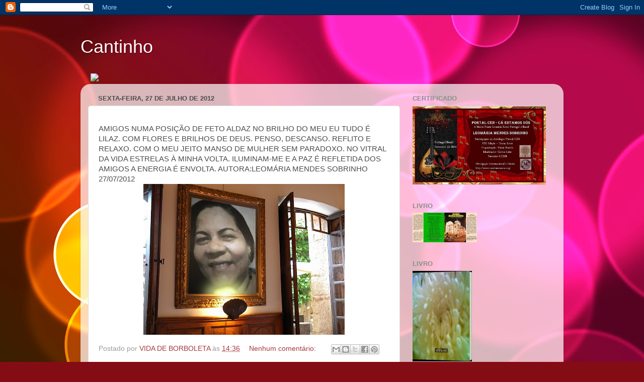

--- FILE ---
content_type: text/html; charset=UTF-8
request_url: https://delasnievedaspetdivulgapoetasdelmundo.blogspot.com/2012/07/
body_size: 12086
content:
<!DOCTYPE html>
<html class='v2' dir='ltr' lang='pt-BR'>
<head>
<link href='https://www.blogger.com/static/v1/widgets/335934321-css_bundle_v2.css' rel='stylesheet' type='text/css'/>
<meta content='width=1100' name='viewport'/>
<meta content='text/html; charset=UTF-8' http-equiv='Content-Type'/>
<meta content='blogger' name='generator'/>
<link href='https://delasnievedaspetdivulgapoetasdelmundo.blogspot.com/favicon.ico' rel='icon' type='image/x-icon'/>
<link href='http://delasnievedaspetdivulgapoetasdelmundo.blogspot.com/2012/07/' rel='canonical'/>
<link rel="alternate" type="application/atom+xml" title="Cantinho - Atom" href="https://delasnievedaspetdivulgapoetasdelmundo.blogspot.com/feeds/posts/default" />
<link rel="alternate" type="application/rss+xml" title="Cantinho - RSS" href="https://delasnievedaspetdivulgapoetasdelmundo.blogspot.com/feeds/posts/default?alt=rss" />
<link rel="service.post" type="application/atom+xml" title="Cantinho - Atom" href="https://www.blogger.com/feeds/4565212280240314834/posts/default" />
<!--Can't find substitution for tag [blog.ieCssRetrofitLinks]-->
<meta content='http://delasnievedaspetdivulgapoetasdelmundo.blogspot.com/2012/07/' property='og:url'/>
<meta content='Cantinho' property='og:title'/>
<meta content='' property='og:description'/>
<title>Cantinho: julho 2012</title>
<style id='page-skin-1' type='text/css'><!--
/*-----------------------------------------------
Blogger Template Style
Name:     Picture Window
Designer: Blogger
URL:      www.blogger.com
----------------------------------------------- */
/* Content
----------------------------------------------- */
body {
font: normal normal 15px Arial, Tahoma, Helvetica, FreeSans, sans-serif;
color: #4c4c4c;
background: #840c15 url(//themes.googleusercontent.com/image?id=1sbDCVdylfaB7TKeFHt378q5EKX7N0LZqrNn6Rj52PMX_6iCNiKeZmsuGc-TyI4VlelfT) repeat fixed top center /* Credit: loops7 (http://www.istockphoto.com/googleimages.php?id=10418566&platform=blogger) */;
}
html body .region-inner {
min-width: 0;
max-width: 100%;
width: auto;
}
.content-outer {
font-size: 90%;
}
a:link {
text-decoration:none;
color: #a6373f;
}
a:visited {
text-decoration:none;
color: #ce6c73;
}
a:hover {
text-decoration:underline;
color: #ff3b5a;
}
.content-outer {
background: transparent none repeat scroll top left;
-moz-border-radius: 0;
-webkit-border-radius: 0;
-goog-ms-border-radius: 0;
border-radius: 0;
-moz-box-shadow: 0 0 0 rgba(0, 0, 0, .15);
-webkit-box-shadow: 0 0 0 rgba(0, 0, 0, .15);
-goog-ms-box-shadow: 0 0 0 rgba(0, 0, 0, .15);
box-shadow: 0 0 0 rgba(0, 0, 0, .15);
margin: 20px auto;
}
.content-inner {
padding: 0;
}
/* Header
----------------------------------------------- */
.header-outer {
background: transparent none repeat-x scroll top left;
_background-image: none;
color: #ffffff;
-moz-border-radius: 0;
-webkit-border-radius: 0;
-goog-ms-border-radius: 0;
border-radius: 0;
}
.Header img, .Header #header-inner {
-moz-border-radius: 0;
-webkit-border-radius: 0;
-goog-ms-border-radius: 0;
border-radius: 0;
}
.header-inner .Header .titlewrapper,
.header-inner .Header .descriptionwrapper {
padding-left: 0;
padding-right: 0;
}
.Header h1 {
font: normal normal 36px Arial, Tahoma, Helvetica, FreeSans, sans-serif;
text-shadow: 1px 1px 3px rgba(0, 0, 0, 0.3);
}
.Header h1 a {
color: #ffffff;
}
.Header .description {
font-size: 130%;
}
/* Tabs
----------------------------------------------- */
.tabs-inner {
margin: .5em 20px 0;
padding: 0;
}
.tabs-inner .section {
margin: 0;
}
.tabs-inner .widget ul {
padding: 0;
background: transparent none repeat scroll bottom;
-moz-border-radius: 0;
-webkit-border-radius: 0;
-goog-ms-border-radius: 0;
border-radius: 0;
}
.tabs-inner .widget li {
border: none;
}
.tabs-inner .widget li a {
display: inline-block;
padding: .5em 1em;
margin-right: .25em;
color: #ffffff;
font: normal normal 15px Arial, Tahoma, Helvetica, FreeSans, sans-serif;
-moz-border-radius: 10px 10px 0 0;
-webkit-border-top-left-radius: 10px;
-webkit-border-top-right-radius: 10px;
-goog-ms-border-radius: 10px 10px 0 0;
border-radius: 10px 10px 0 0;
background: transparent url(https://resources.blogblog.com/blogblog/data/1kt/transparent/black50.png) repeat scroll top left;
border-right: 1px solid transparent;
}
.tabs-inner .widget li:first-child a {
padding-left: 1.25em;
-moz-border-radius-topleft: 10px;
-moz-border-radius-bottomleft: 0;
-webkit-border-top-left-radius: 10px;
-webkit-border-bottom-left-radius: 0;
-goog-ms-border-top-left-radius: 10px;
-goog-ms-border-bottom-left-radius: 0;
border-top-left-radius: 10px;
border-bottom-left-radius: 0;
}
.tabs-inner .widget li.selected a,
.tabs-inner .widget li a:hover {
position: relative;
z-index: 1;
background: transparent url(https://resources.blogblog.com/blogblog/data/1kt/transparent/white80.png) repeat scroll bottom;
color: #a6373f;
-moz-box-shadow: 0 0 3px rgba(0, 0, 0, .15);
-webkit-box-shadow: 0 0 3px rgba(0, 0, 0, .15);
-goog-ms-box-shadow: 0 0 3px rgba(0, 0, 0, .15);
box-shadow: 0 0 3px rgba(0, 0, 0, .15);
}
/* Headings
----------------------------------------------- */
h2 {
font: bold normal 13px Arial, Tahoma, Helvetica, FreeSans, sans-serif;
text-transform: uppercase;
color: #8d8d8d;
margin: .5em 0;
}
/* Main
----------------------------------------------- */
.main-outer {
background: transparent url(https://resources.blogblog.com/blogblog/data/1kt/transparent/white80.png) repeat scroll top left;
-moz-border-radius: 20px 20px 0 0;
-webkit-border-top-left-radius: 20px;
-webkit-border-top-right-radius: 20px;
-webkit-border-bottom-left-radius: 0;
-webkit-border-bottom-right-radius: 0;
-goog-ms-border-radius: 20px 20px 0 0;
border-radius: 20px 20px 0 0;
-moz-box-shadow: 0 1px 3px rgba(0, 0, 0, .15);
-webkit-box-shadow: 0 1px 3px rgba(0, 0, 0, .15);
-goog-ms-box-shadow: 0 1px 3px rgba(0, 0, 0, .15);
box-shadow: 0 1px 3px rgba(0, 0, 0, .15);
}
.main-inner {
padding: 15px 20px 20px;
}
.main-inner .column-center-inner {
padding: 0 0;
}
.main-inner .column-left-inner {
padding-left: 0;
}
.main-inner .column-right-inner {
padding-right: 0;
}
/* Posts
----------------------------------------------- */
h3.post-title {
margin: 0;
font: normal normal 18px Arial, Tahoma, Helvetica, FreeSans, sans-serif;
}
.comments h4 {
margin: 1em 0 0;
font: normal normal 18px Arial, Tahoma, Helvetica, FreeSans, sans-serif;
}
.date-header span {
color: #4c4c4c;
}
.post-outer {
background-color: #ffffff;
border: solid 1px #dfdfdf;
-moz-border-radius: 5px;
-webkit-border-radius: 5px;
border-radius: 5px;
-goog-ms-border-radius: 5px;
padding: 15px 20px;
margin: 0 -20px 20px;
}
.post-body {
line-height: 1.4;
font-size: 110%;
position: relative;
}
.post-header {
margin: 0 0 1.5em;
color: #9d9d9d;
line-height: 1.6;
}
.post-footer {
margin: .5em 0 0;
color: #9d9d9d;
line-height: 1.6;
}
#blog-pager {
font-size: 140%
}
#comments .comment-author {
padding-top: 1.5em;
border-top: dashed 1px #ccc;
border-top: dashed 1px rgba(128, 128, 128, .5);
background-position: 0 1.5em;
}
#comments .comment-author:first-child {
padding-top: 0;
border-top: none;
}
.avatar-image-container {
margin: .2em 0 0;
}
/* Comments
----------------------------------------------- */
.comments .comments-content .icon.blog-author {
background-repeat: no-repeat;
background-image: url([data-uri]);
}
.comments .comments-content .loadmore a {
border-top: 1px solid #ff3b5a;
border-bottom: 1px solid #ff3b5a;
}
.comments .continue {
border-top: 2px solid #ff3b5a;
}
/* Widgets
----------------------------------------------- */
.widget ul, .widget #ArchiveList ul.flat {
padding: 0;
list-style: none;
}
.widget ul li, .widget #ArchiveList ul.flat li {
border-top: dashed 1px #ccc;
border-top: dashed 1px rgba(128, 128, 128, .5);
}
.widget ul li:first-child, .widget #ArchiveList ul.flat li:first-child {
border-top: none;
}
.widget .post-body ul {
list-style: disc;
}
.widget .post-body ul li {
border: none;
}
/* Footer
----------------------------------------------- */
.footer-outer {
color:#cecece;
background: transparent url(https://resources.blogblog.com/blogblog/data/1kt/transparent/black50.png) repeat scroll top left;
-moz-border-radius: 0 0 20px 20px;
-webkit-border-top-left-radius: 0;
-webkit-border-top-right-radius: 0;
-webkit-border-bottom-left-radius: 20px;
-webkit-border-bottom-right-radius: 20px;
-goog-ms-border-radius: 0 0 20px 20px;
border-radius: 0 0 20px 20px;
-moz-box-shadow: 0 1px 3px rgba(0, 0, 0, .15);
-webkit-box-shadow: 0 1px 3px rgba(0, 0, 0, .15);
-goog-ms-box-shadow: 0 1px 3px rgba(0, 0, 0, .15);
box-shadow: 0 1px 3px rgba(0, 0, 0, .15);
}
.footer-inner {
padding: 10px 20px 20px;
}
.footer-outer a {
color: #ee9dab;
}
.footer-outer a:visited {
color: #ee7c7d;
}
.footer-outer a:hover {
color: #ff3b5a;
}
.footer-outer .widget h2 {
color: #adadad;
}
/* Mobile
----------------------------------------------- */
html body.mobile {
height: auto;
}
html body.mobile {
min-height: 480px;
background-size: 100% auto;
}
.mobile .body-fauxcolumn-outer {
background: transparent none repeat scroll top left;
}
html .mobile .mobile-date-outer, html .mobile .blog-pager {
border-bottom: none;
background: transparent url(https://resources.blogblog.com/blogblog/data/1kt/transparent/white80.png) repeat scroll top left;
margin-bottom: 10px;
}
.mobile .date-outer {
background: transparent url(https://resources.blogblog.com/blogblog/data/1kt/transparent/white80.png) repeat scroll top left;
}
.mobile .header-outer, .mobile .main-outer,
.mobile .post-outer, .mobile .footer-outer {
-moz-border-radius: 0;
-webkit-border-radius: 0;
-goog-ms-border-radius: 0;
border-radius: 0;
}
.mobile .content-outer,
.mobile .main-outer,
.mobile .post-outer {
background: inherit;
border: none;
}
.mobile .content-outer {
font-size: 100%;
}
.mobile-link-button {
background-color: #a6373f;
}
.mobile-link-button a:link, .mobile-link-button a:visited {
color: #ffffff;
}
.mobile-index-contents {
color: #4c4c4c;
}
.mobile .tabs-inner .PageList .widget-content {
background: transparent url(https://resources.blogblog.com/blogblog/data/1kt/transparent/white80.png) repeat scroll bottom;
color: #a6373f;
}
.mobile .tabs-inner .PageList .widget-content .pagelist-arrow {
border-left: 1px solid transparent;
}

--></style>
<style id='template-skin-1' type='text/css'><!--
body {
min-width: 960px;
}
.content-outer, .content-fauxcolumn-outer, .region-inner {
min-width: 960px;
max-width: 960px;
_width: 960px;
}
.main-inner .columns {
padding-left: 0px;
padding-right: 310px;
}
.main-inner .fauxcolumn-center-outer {
left: 0px;
right: 310px;
/* IE6 does not respect left and right together */
_width: expression(this.parentNode.offsetWidth -
parseInt("0px") -
parseInt("310px") + 'px');
}
.main-inner .fauxcolumn-left-outer {
width: 0px;
}
.main-inner .fauxcolumn-right-outer {
width: 310px;
}
.main-inner .column-left-outer {
width: 0px;
right: 100%;
margin-left: -0px;
}
.main-inner .column-right-outer {
width: 310px;
margin-right: -310px;
}
#layout {
min-width: 0;
}
#layout .content-outer {
min-width: 0;
width: 800px;
}
#layout .region-inner {
min-width: 0;
width: auto;
}
body#layout div.add_widget {
padding: 8px;
}
body#layout div.add_widget a {
margin-left: 32px;
}
--></style>
<style>
    body {background-image:url(\/\/themes.googleusercontent.com\/image?id=1sbDCVdylfaB7TKeFHt378q5EKX7N0LZqrNn6Rj52PMX_6iCNiKeZmsuGc-TyI4VlelfT);}
    
@media (max-width: 200px) { body {background-image:url(\/\/themes.googleusercontent.com\/image?id=1sbDCVdylfaB7TKeFHt378q5EKX7N0LZqrNn6Rj52PMX_6iCNiKeZmsuGc-TyI4VlelfT&options=w200);}}
@media (max-width: 400px) and (min-width: 201px) { body {background-image:url(\/\/themes.googleusercontent.com\/image?id=1sbDCVdylfaB7TKeFHt378q5EKX7N0LZqrNn6Rj52PMX_6iCNiKeZmsuGc-TyI4VlelfT&options=w400);}}
@media (max-width: 800px) and (min-width: 401px) { body {background-image:url(\/\/themes.googleusercontent.com\/image?id=1sbDCVdylfaB7TKeFHt378q5EKX7N0LZqrNn6Rj52PMX_6iCNiKeZmsuGc-TyI4VlelfT&options=w800);}}
@media (max-width: 1200px) and (min-width: 801px) { body {background-image:url(\/\/themes.googleusercontent.com\/image?id=1sbDCVdylfaB7TKeFHt378q5EKX7N0LZqrNn6Rj52PMX_6iCNiKeZmsuGc-TyI4VlelfT&options=w1200);}}
/* Last tag covers anything over one higher than the previous max-size cap. */
@media (min-width: 1201px) { body {background-image:url(\/\/themes.googleusercontent.com\/image?id=1sbDCVdylfaB7TKeFHt378q5EKX7N0LZqrNn6Rj52PMX_6iCNiKeZmsuGc-TyI4VlelfT&options=w1600);}}
  </style>
<link href='https://www.blogger.com/dyn-css/authorization.css?targetBlogID=4565212280240314834&amp;zx=613f0f6a-dc98-4eda-a85f-1cf120030729' media='none' onload='if(media!=&#39;all&#39;)media=&#39;all&#39;' rel='stylesheet'/><noscript><link href='https://www.blogger.com/dyn-css/authorization.css?targetBlogID=4565212280240314834&amp;zx=613f0f6a-dc98-4eda-a85f-1cf120030729' rel='stylesheet'/></noscript>
<meta name='google-adsense-platform-account' content='ca-host-pub-1556223355139109'/>
<meta name='google-adsense-platform-domain' content='blogspot.com'/>

</head>
<body class='loading variant-open'>
<div class='navbar section' id='navbar' name='Navbar'><div class='widget Navbar' data-version='1' id='Navbar1'><script type="text/javascript">
    function setAttributeOnload(object, attribute, val) {
      if(window.addEventListener) {
        window.addEventListener('load',
          function(){ object[attribute] = val; }, false);
      } else {
        window.attachEvent('onload', function(){ object[attribute] = val; });
      }
    }
  </script>
<div id="navbar-iframe-container"></div>
<script type="text/javascript" src="https://apis.google.com/js/platform.js"></script>
<script type="text/javascript">
      gapi.load("gapi.iframes:gapi.iframes.style.bubble", function() {
        if (gapi.iframes && gapi.iframes.getContext) {
          gapi.iframes.getContext().openChild({
              url: 'https://www.blogger.com/navbar/4565212280240314834?origin\x3dhttps://delasnievedaspetdivulgapoetasdelmundo.blogspot.com',
              where: document.getElementById("navbar-iframe-container"),
              id: "navbar-iframe"
          });
        }
      });
    </script><script type="text/javascript">
(function() {
var script = document.createElement('script');
script.type = 'text/javascript';
script.src = '//pagead2.googlesyndication.com/pagead/js/google_top_exp.js';
var head = document.getElementsByTagName('head')[0];
if (head) {
head.appendChild(script);
}})();
</script>
</div></div>
<div class='body-fauxcolumns'>
<div class='fauxcolumn-outer body-fauxcolumn-outer'>
<div class='cap-top'>
<div class='cap-left'></div>
<div class='cap-right'></div>
</div>
<div class='fauxborder-left'>
<div class='fauxborder-right'></div>
<div class='fauxcolumn-inner'>
</div>
</div>
<div class='cap-bottom'>
<div class='cap-left'></div>
<div class='cap-right'></div>
</div>
</div>
</div>
<div class='content'>
<div class='content-fauxcolumns'>
<div class='fauxcolumn-outer content-fauxcolumn-outer'>
<div class='cap-top'>
<div class='cap-left'></div>
<div class='cap-right'></div>
</div>
<div class='fauxborder-left'>
<div class='fauxborder-right'></div>
<div class='fauxcolumn-inner'>
</div>
</div>
<div class='cap-bottom'>
<div class='cap-left'></div>
<div class='cap-right'></div>
</div>
</div>
</div>
<div class='content-outer'>
<div class='content-cap-top cap-top'>
<div class='cap-left'></div>
<div class='cap-right'></div>
</div>
<div class='fauxborder-left content-fauxborder-left'>
<div class='fauxborder-right content-fauxborder-right'></div>
<div class='content-inner'>
<header>
<div class='header-outer'>
<div class='header-cap-top cap-top'>
<div class='cap-left'></div>
<div class='cap-right'></div>
</div>
<div class='fauxborder-left header-fauxborder-left'>
<div class='fauxborder-right header-fauxborder-right'></div>
<div class='region-inner header-inner'>
<div class='header section' id='header' name='Cabeçalho'><div class='widget Header' data-version='1' id='Header1'>
<div id='header-inner'>
<div class='titlewrapper'>
<h1 class='title'>
<a href='https://delasnievedaspetdivulgapoetasdelmundo.blogspot.com/'>
Cantinho
</a>
</h1>
</div>
<div class='descriptionwrapper'>
<p class='description'><span>
</span></p>
</div>
</div>
</div></div>
</div>
</div>
<div class='header-cap-bottom cap-bottom'>
<div class='cap-left'></div>
<div class='cap-right'></div>
</div>
</div>
</header>
<div class='tabs-outer'>
<div class='tabs-cap-top cap-top'>
<div class='cap-left'></div>
<div class='cap-right'></div>
</div>
<div class='fauxborder-left tabs-fauxborder-left'>
<div class='fauxborder-right tabs-fauxborder-right'></div>
<div class='region-inner tabs-inner'>
<div class='tabs section' id='crosscol' name='Entre colunas'><div class='widget HTML' data-version='1' id='HTML1'>
<h2 class='title'>VOTEM EM MIM</h2>
<div class='widget-content'>
<a href='http://selo.topblog.com.br/adserver/selo/logClickRedireciona.php?cod=0a877e9bfc_11109697' target='_blank'><img src="https://lh3.googleusercontent.com/blogger_img_proxy/AEn0k_vkVml6hSsLBRpcxjP-obMszaI2osTrG4yw2GVDGgXObm53AVDsqGlDpxwBlW9BU2UvtQVAtKWhpk2TqWPaKFHov_H8XpCTvWXwQiOQurgu_P6go-ISFGUezaADbxFul3hbU3lEFjn-4GlKNHQ=s0-d" border="0"></a>
</div>
<div class='clear'></div>
</div></div>
<div class='tabs no-items section' id='crosscol-overflow' name='Cross-Column 2'></div>
</div>
</div>
<div class='tabs-cap-bottom cap-bottom'>
<div class='cap-left'></div>
<div class='cap-right'></div>
</div>
</div>
<div class='main-outer'>
<div class='main-cap-top cap-top'>
<div class='cap-left'></div>
<div class='cap-right'></div>
</div>
<div class='fauxborder-left main-fauxborder-left'>
<div class='fauxborder-right main-fauxborder-right'></div>
<div class='region-inner main-inner'>
<div class='columns fauxcolumns'>
<div class='fauxcolumn-outer fauxcolumn-center-outer'>
<div class='cap-top'>
<div class='cap-left'></div>
<div class='cap-right'></div>
</div>
<div class='fauxborder-left'>
<div class='fauxborder-right'></div>
<div class='fauxcolumn-inner'>
</div>
</div>
<div class='cap-bottom'>
<div class='cap-left'></div>
<div class='cap-right'></div>
</div>
</div>
<div class='fauxcolumn-outer fauxcolumn-left-outer'>
<div class='cap-top'>
<div class='cap-left'></div>
<div class='cap-right'></div>
</div>
<div class='fauxborder-left'>
<div class='fauxborder-right'></div>
<div class='fauxcolumn-inner'>
</div>
</div>
<div class='cap-bottom'>
<div class='cap-left'></div>
<div class='cap-right'></div>
</div>
</div>
<div class='fauxcolumn-outer fauxcolumn-right-outer'>
<div class='cap-top'>
<div class='cap-left'></div>
<div class='cap-right'></div>
</div>
<div class='fauxborder-left'>
<div class='fauxborder-right'></div>
<div class='fauxcolumn-inner'>
</div>
</div>
<div class='cap-bottom'>
<div class='cap-left'></div>
<div class='cap-right'></div>
</div>
</div>
<!-- corrects IE6 width calculation -->
<div class='columns-inner'>
<div class='column-center-outer'>
<div class='column-center-inner'>
<div class='main section' id='main' name='Principal'><div class='widget Blog' data-version='1' id='Blog1'>
<div class='blog-posts hfeed'>

          <div class="date-outer">
        
<h2 class='date-header'><span>sexta-feira, 27 de julho de 2012</span></h2>

          <div class="date-posts">
        
<div class='post-outer'>
<div class='post hentry uncustomized-post-template' itemprop='blogPost' itemscope='itemscope' itemtype='http://schema.org/BlogPosting'>
<meta content='https://blogger.googleusercontent.com/img/b/R29vZ2xl/AVvXsEiKBNmUpDfGwJfRSJMRicW3u7mTw5VCqfCh9DvRicDMt1kK1JCBqaYvncaH14NgOABOODdMFtn0uzOkf9BRo8BYC8969FLkpuKBMTxXB7nMib8o1NYNOiZ8oXSkEqzkz-9OC4KpOzzcyy7-/s400/1-en-cd6d0ba6fc670f2e3c6421ecd4b92aa4.ip_189.105.12.29.jpg' itemprop='image_url'/>
<meta content='4565212280240314834' itemprop='blogId'/>
<meta content='7255240859154765004' itemprop='postId'/>
<a name='7255240859154765004'></a>
<div class='post-header'>
<div class='post-header-line-1'></div>
</div>
<div class='post-body entry-content' id='post-body-7255240859154765004' itemprop='description articleBody'>
AMIGOS



NUMA POSIÇÃO  DE FETO ALDAZ

NO BRILHO DO MEU EU

TUDO É LILAZ.

COM  FLORES  E BRILHOS  DE  DEUS.



PENSO, DESCANSO.

REFLITO E RELAXO.

COM O MEU JEITO MANSO

DE MULHER SEM PARADOXO.



NO VITRAL DA VIDA

ESTRELAS À MINHA  VOLTA.

ILUMINAM-ME E  A  PAZ É REFLETIDA

DOS  AMIGOS A ENERGIA É ENVOLTA.



AUTORA:LEOMÁRIA MENDES SOBRINHO

27/07/2012<div class="separator" style="clear: both; text-align: center;">
<a href="https://blogger.googleusercontent.com/img/b/R29vZ2xl/AVvXsEiKBNmUpDfGwJfRSJMRicW3u7mTw5VCqfCh9DvRicDMt1kK1JCBqaYvncaH14NgOABOODdMFtn0uzOkf9BRo8BYC8969FLkpuKBMTxXB7nMib8o1NYNOiZ8oXSkEqzkz-9OC4KpOzzcyy7-/s1600/1-en-cd6d0ba6fc670f2e3c6421ecd4b92aa4.ip_189.105.12.29.jpg" imageanchor="1" style="margin-left:1em; margin-right:1em"><img border="0" height="300" src="https://blogger.googleusercontent.com/img/b/R29vZ2xl/AVvXsEiKBNmUpDfGwJfRSJMRicW3u7mTw5VCqfCh9DvRicDMt1kK1JCBqaYvncaH14NgOABOODdMFtn0uzOkf9BRo8BYC8969FLkpuKBMTxXB7nMib8o1NYNOiZ8oXSkEqzkz-9OC4KpOzzcyy7-/s400/1-en-cd6d0ba6fc670f2e3c6421ecd4b92aa4.ip_189.105.12.29.jpg" width="400" /></a></div>
<div style='clear: both;'></div>
</div>
<div class='post-footer'>
<div class='post-footer-line post-footer-line-1'>
<span class='post-author vcard'>
Postado por
<span class='fn' itemprop='author' itemscope='itemscope' itemtype='http://schema.org/Person'>
<meta content='https://www.blogger.com/profile/11017046862050771822' itemprop='url'/>
<a class='g-profile' href='https://www.blogger.com/profile/11017046862050771822' rel='author' title='author profile'>
<span itemprop='name'>VIDA DE BORBOLETA</span>
</a>
</span>
</span>
<span class='post-timestamp'>
às
<meta content='http://delasnievedaspetdivulgapoetasdelmundo.blogspot.com/2012/07/amigosnuma-posicao-de-feto-aldazno.html' itemprop='url'/>
<a class='timestamp-link' href='https://delasnievedaspetdivulgapoetasdelmundo.blogspot.com/2012/07/amigosnuma-posicao-de-feto-aldazno.html' rel='bookmark' title='permanent link'><abbr class='published' itemprop='datePublished' title='2012-07-27T14:36:00-07:00'>14:36</abbr></a>
</span>
<span class='post-comment-link'>
<a class='comment-link' href='https://delasnievedaspetdivulgapoetasdelmundo.blogspot.com/2012/07/amigosnuma-posicao-de-feto-aldazno.html#comment-form' onclick=''>
Nenhum comentário:
  </a>
</span>
<span class='post-icons'>
<span class='item-control blog-admin pid-1022303624'>
<a href='https://www.blogger.com/post-edit.g?blogID=4565212280240314834&postID=7255240859154765004&from=pencil' title='Editar post'>
<img alt='' class='icon-action' height='18' src='https://resources.blogblog.com/img/icon18_edit_allbkg.gif' width='18'/>
</a>
</span>
</span>
<div class='post-share-buttons goog-inline-block'>
<a class='goog-inline-block share-button sb-email' href='https://www.blogger.com/share-post.g?blogID=4565212280240314834&postID=7255240859154765004&target=email' target='_blank' title='Enviar por e-mail'><span class='share-button-link-text'>Enviar por e-mail</span></a><a class='goog-inline-block share-button sb-blog' href='https://www.blogger.com/share-post.g?blogID=4565212280240314834&postID=7255240859154765004&target=blog' onclick='window.open(this.href, "_blank", "height=270,width=475"); return false;' target='_blank' title='Postar no blog!'><span class='share-button-link-text'>Postar no blog!</span></a><a class='goog-inline-block share-button sb-twitter' href='https://www.blogger.com/share-post.g?blogID=4565212280240314834&postID=7255240859154765004&target=twitter' target='_blank' title='Compartilhar no X'><span class='share-button-link-text'>Compartilhar no X</span></a><a class='goog-inline-block share-button sb-facebook' href='https://www.blogger.com/share-post.g?blogID=4565212280240314834&postID=7255240859154765004&target=facebook' onclick='window.open(this.href, "_blank", "height=430,width=640"); return false;' target='_blank' title='Compartilhar no Facebook'><span class='share-button-link-text'>Compartilhar no Facebook</span></a><a class='goog-inline-block share-button sb-pinterest' href='https://www.blogger.com/share-post.g?blogID=4565212280240314834&postID=7255240859154765004&target=pinterest' target='_blank' title='Compartilhar com o Pinterest'><span class='share-button-link-text'>Compartilhar com o Pinterest</span></a>
</div>
</div>
<div class='post-footer-line post-footer-line-2'>
<span class='post-labels'>
</span>
</div>
<div class='post-footer-line post-footer-line-3'>
<span class='post-location'>
</span>
</div>
</div>
</div>
</div>

          </div></div>
        

          <div class="date-outer">
        
<h2 class='date-header'><span>sábado, 7 de julho de 2012</span></h2>

          <div class="date-posts">
        
<div class='post-outer'>
<div class='post hentry uncustomized-post-template' itemprop='blogPost' itemscope='itemscope' itemtype='http://schema.org/BlogPosting'>
<meta content='https://i.ytimg.com/vi/uH0BCv0BsnQ/hqdefault.jpg' itemprop='image_url'/>
<meta content='4565212280240314834' itemprop='blogId'/>
<meta content='4266037060772631440' itemprop='postId'/>
<a name='4266037060772631440'></a>
<div class='post-header'>
<div class='post-header-line-1'></div>
</div>
<div class='post-body entry-content' id='post-body-4266037060772631440' itemprop='description articleBody'>
PAPO COM O ESCRITOR

<iframe width="420" height="315" src="//www.youtube.com/embed/uH0BCv0BsnQ" frameborder="0" allowfullscreen></iframe>

http://youtu.be/uH0BCv0BsnQ
<div style='clear: both;'></div>
</div>
<div class='post-footer'>
<div class='post-footer-line post-footer-line-1'>
<span class='post-author vcard'>
Postado por
<span class='fn' itemprop='author' itemscope='itemscope' itemtype='http://schema.org/Person'>
<meta content='https://www.blogger.com/profile/11017046862050771822' itemprop='url'/>
<a class='g-profile' href='https://www.blogger.com/profile/11017046862050771822' rel='author' title='author profile'>
<span itemprop='name'>VIDA DE BORBOLETA</span>
</a>
</span>
</span>
<span class='post-timestamp'>
às
<meta content='http://delasnievedaspetdivulgapoetasdelmundo.blogspot.com/2012/07/papo-com-o-escritor-httpyoutu.html' itemprop='url'/>
<a class='timestamp-link' href='https://delasnievedaspetdivulgapoetasdelmundo.blogspot.com/2012/07/papo-com-o-escritor-httpyoutu.html' rel='bookmark' title='permanent link'><abbr class='published' itemprop='datePublished' title='2012-07-07T09:58:00-07:00'>09:58</abbr></a>
</span>
<span class='post-comment-link'>
<a class='comment-link' href='https://delasnievedaspetdivulgapoetasdelmundo.blogspot.com/2012/07/papo-com-o-escritor-httpyoutu.html#comment-form' onclick=''>
Nenhum comentário:
  </a>
</span>
<span class='post-icons'>
<span class='item-control blog-admin pid-1022303624'>
<a href='https://www.blogger.com/post-edit.g?blogID=4565212280240314834&postID=4266037060772631440&from=pencil' title='Editar post'>
<img alt='' class='icon-action' height='18' src='https://resources.blogblog.com/img/icon18_edit_allbkg.gif' width='18'/>
</a>
</span>
</span>
<div class='post-share-buttons goog-inline-block'>
<a class='goog-inline-block share-button sb-email' href='https://www.blogger.com/share-post.g?blogID=4565212280240314834&postID=4266037060772631440&target=email' target='_blank' title='Enviar por e-mail'><span class='share-button-link-text'>Enviar por e-mail</span></a><a class='goog-inline-block share-button sb-blog' href='https://www.blogger.com/share-post.g?blogID=4565212280240314834&postID=4266037060772631440&target=blog' onclick='window.open(this.href, "_blank", "height=270,width=475"); return false;' target='_blank' title='Postar no blog!'><span class='share-button-link-text'>Postar no blog!</span></a><a class='goog-inline-block share-button sb-twitter' href='https://www.blogger.com/share-post.g?blogID=4565212280240314834&postID=4266037060772631440&target=twitter' target='_blank' title='Compartilhar no X'><span class='share-button-link-text'>Compartilhar no X</span></a><a class='goog-inline-block share-button sb-facebook' href='https://www.blogger.com/share-post.g?blogID=4565212280240314834&postID=4266037060772631440&target=facebook' onclick='window.open(this.href, "_blank", "height=430,width=640"); return false;' target='_blank' title='Compartilhar no Facebook'><span class='share-button-link-text'>Compartilhar no Facebook</span></a><a class='goog-inline-block share-button sb-pinterest' href='https://www.blogger.com/share-post.g?blogID=4565212280240314834&postID=4266037060772631440&target=pinterest' target='_blank' title='Compartilhar com o Pinterest'><span class='share-button-link-text'>Compartilhar com o Pinterest</span></a>
</div>
</div>
<div class='post-footer-line post-footer-line-2'>
<span class='post-labels'>
</span>
</div>
<div class='post-footer-line post-footer-line-3'>
<span class='post-location'>
</span>
</div>
</div>
</div>
</div>

        </div></div>
      
</div>
<div class='blog-pager' id='blog-pager'>
<span id='blog-pager-newer-link'>
<a class='blog-pager-newer-link' href='https://delasnievedaspetdivulgapoetasdelmundo.blogspot.com/' id='Blog1_blog-pager-newer-link' title='Postagens mais recentes'>Postagens mais recentes</a>
</span>
<span id='blog-pager-older-link'>
<a class='blog-pager-older-link' href='https://delasnievedaspetdivulgapoetasdelmundo.blogspot.com/search?updated-max=2012-07-07T09:58:00-07:00&amp;max-results=7' id='Blog1_blog-pager-older-link' title='Postagens mais antigas'>Postagens mais antigas</a>
</span>
<a class='home-link' href='https://delasnievedaspetdivulgapoetasdelmundo.blogspot.com/'>Página inicial</a>
</div>
<div class='clear'></div>
<div class='blog-feeds'>
<div class='feed-links'>
Assinar:
<a class='feed-link' href='https://delasnievedaspetdivulgapoetasdelmundo.blogspot.com/feeds/posts/default' target='_blank' type='application/atom+xml'>Comentários (Atom)</a>
</div>
</div>
</div></div>
</div>
</div>
<div class='column-left-outer'>
<div class='column-left-inner'>
<aside>
</aside>
</div>
</div>
<div class='column-right-outer'>
<div class='column-right-inner'>
<aside>
<div class='sidebar section' id='sidebar-right-1'><div class='widget Image' data-version='1' id='Image12'>
<h2>certificado</h2>
<div class='widget-content'>
<img alt='certificado' height='157' id='Image12_img' src='https://blogger.googleusercontent.com/img/b/R29vZ2xl/AVvXsEiKLIfLq2ecd1XtvmH8Pw22V94svGPNOkOR_2-JcRj-yZDG2J7ZX_aAX15OAonYmzHVODl4250ttNL6HILtggSEXLX-oYDW_xAA7lFTW_ElI1zGdenH42SQhpl8AuIvN1bXMO8YTZuPOlJK/s1600/16649454_1397657783640080_5162199241326898795_n+%25281%25292.jpg' width='265'/>
<br/>
</div>
<div class='clear'></div>
</div><div class='widget Image' data-version='1' id='Image11'>
<h2>Livro</h2>
<div class='widget-content'>
<img alt='Livro' height='59' id='Image11_img' src='https://blogger.googleusercontent.com/img/b/R29vZ2xl/AVvXsEhdbYalfsoR-pO1MSdHln1tz5Jrk61b5x01i67pFwcKevkegX3sO79AzKFDxGmKs86LkX9TAIe08knmUpsd1NKx11fG-a7WNsESqZ2LvMdNqG_IVEJdv89tpDXx8CUQegc2SO5ReuwHluoL/s265/Z13yq4kq.jpg' width='128'/>
<br/>
</div>
<div class='clear'></div>
</div><div class='widget Image' data-version='1' id='Image10'>
<h2>Livro</h2>
<div class='widget-content'>
<img alt='Livro' height='180' id='Image10_img' src='https://blogger.googleusercontent.com/img/b/R29vZ2xl/AVvXsEgRr6fCoKpOS25TA8y-4EaYucKiCdwcXgPh_jdbBhR-cjTeJDoQfrURYQKGPNyYK6BsKq4c2DscOn7jn389ajlY2KFlJGKBOpS2rgUoEqXLexBgykIgVXXf09oEc6KseerIdZxKPr07kB0S/s1600/Z5gtucx.jpg' width='118'/>
<br/>
</div>
<div class='clear'></div>
</div><div class='widget Image' data-version='1' id='Image9'>
<h2>Livro</h2>
<div class='widget-content'>
<img alt='Livro' height='120' id='Image9_img' src='https://blogger.googleusercontent.com/img/b/R29vZ2xl/AVvXsEhRHjgnSFDNI8mtqXK0BYmyXD9SI51NtnupmJZ9w6VA7r1idiIvdfXkh-uzsmlRwJRE_KEy3j5RSQVwF0viFcGnbuLWLTrI4ciF9D93VEzJv8zLo0Kk2Wsv9abF5UwiQdgQWIXnyY72MGi7/s1600/Z1i7fwlb.jpg' width='82'/>
<br/>
</div>
<div class='clear'></div>
</div><div class='widget Image' data-version='1' id='Image8'>
<h2>Certificado</h2>
<div class='widget-content'>
<img alt='Certificado' height='182' id='Image8_img' src='https://blogger.googleusercontent.com/img/b/R29vZ2xl/AVvXsEjWayFSFYeNc8FLw611nxFRQRhQfZ2H3Pq2-KDWFFnuzcerZmQs3sIhMXXodjWo8KSgG7Q5guB1LiWu_FcklkmTN_cP8CzE8rCOFcw4wA8wCnm99GC8useOaDzY8igj6R3aJvL4co0zRvdj/s1600/WhatsApp+Image+2017-06-24+at+15.08.09.jpeg' width='265'/>
<br/>
</div>
<div class='clear'></div>
</div><div class='widget Image' data-version='1' id='Image7'>
<h2>Livro</h2>
<div class='widget-content'>
<img alt='Livro' height='217' id='Image7_img' src='https://blogger.googleusercontent.com/img/b/R29vZ2xl/AVvXsEjhD9QoB5qMKhMw2FcyF2DaHKYB9yJ5gWSa-58jx9apjAFsoUdTKfX9freuyMKc5jTYUe7f6fHQ3zRHs024ZdxcmcQdGQAWj7fpX9Jz01duLW5lJ0uw6QrXbII0qydgUi8QjBpknH71ylj2/s1600/Z15kj426.jpg' width='160'/>
<br/>
</div>
<div class='clear'></div>
</div><div class='widget Image' data-version='1' id='Image6'>
<h2>Livro</h2>
<div class='widget-content'>
<img alt='Livro' height='144' id='Image6_img' src='https://blogger.googleusercontent.com/img/b/R29vZ2xl/AVvXsEh8KtGUiYA2htRz2akDqXWO_SsBVBGsaDBaLSiPcilRSlmEVKiX9t2i7vdag332aeqstLJtzEW1oHXyfrYegXmR_EL2CPQ9QDA09J0UKBlekzCuue630nWFUA2MsqZNDAH4WSaqwsbkul9D/s1600/Zgdzqg5.jpg' width='144'/>
<br/>
</div>
<div class='clear'></div>
</div><div class='widget Image' data-version='1' id='Image5'>
<h2>Livro</h2>
<div class='widget-content'>
<img alt='Livro' height='120' id='Image5_img' src='https://blogger.googleusercontent.com/img/b/R29vZ2xl/AVvXsEj5ZGbue7DlmetcVc0yP5Q8BNVa-gquLkZHNxn8Ki_z1VgQaLKj_te4PlwMZg92reQJWN25cLx7Th2YilbJ7MGmyQ2WxS9z4WOZC_PIHJ4u7p4_T_b4fGMMEriqvhQldRyX9aTeZNrqSEUq/s1600/Zjewr0h.jpg' width='78'/>
<br/>
</div>
<div class='clear'></div>
</div><div class='widget Image' data-version='1' id='Image4'>
<h2>Livro</h2>
<div class='widget-content'>
<img alt='Livro' height='180' id='Image4_img' src='https://blogger.googleusercontent.com/img/b/R29vZ2xl/AVvXsEhbjMeLExVdgDUUBqMdcAXWHu0mZP2p7qXj8UvTgOSiW0Iasn8Ntyh-HPR5_yAR6ddqhWejTPzmF56Abr0eDfS0i2B5dKmnzeCaUrBMDCtngmkqkCD_rBfi6WA1BuxhYsY3kcMeN-5P9ex_/s1600/front_big.png' width='118'/>
<br/>
</div>
<div class='clear'></div>
</div><div class='widget Image' data-version='1' id='Image3'>
<h2>Livro</h2>
<div class='widget-content'>
<img alt='Livro' height='353' id='Image3_img' src='https://blogger.googleusercontent.com/img/b/R29vZ2xl/AVvXsEiTKDGLK3hDkUPgtR7CbbB1nRxqT2EKj-fmDIjYL8bNnPT0za_nyZJzpMfNMUkKSWR5HC6PUg3gCK1aKyh-dNlYbhyphenhyphenqluRqgWCY9miAodPz3cXVwlEfZVdzCKa4TqMLfBmfzfDIs04B4LxM/s1600/015.jpg' width='265'/>
<br/>
</div>
<div class='clear'></div>
</div><div class='widget Image' data-version='1' id='Image2'>
<h2>Livro</h2>
<div class='widget-content'>
<img alt='Livro' height='353' id='Image2_img' src='https://blogger.googleusercontent.com/img/b/R29vZ2xl/AVvXsEgMHQwDAlYbtN6jVKNAc86T1EyE-fZ-eRkfk9zByBOB74UXoWjC_q7gHWl1dMWlQzh2YT9WvlxBAov2tqcqTfrJR2-mGTpjTSaZCmV6_G71FIbAMYt6If2tm5UPIYNm-BXKWCOTD1Nk-ME2/s1600/060.jpg' width='265'/>
<br/>
</div>
<div class='clear'></div>
</div><div class='widget Image' data-version='1' id='Image1'>
<h2>Livro</h2>
<div class='widget-content'>
<img alt='Livro' height='353' id='Image1_img' src='https://blogger.googleusercontent.com/img/b/R29vZ2xl/AVvXsEhsU53Td422L75fkQSLe-G9DiM1zV8abeldoHHV3uX04a9AjqvOytrK9GDJkV_d9vBUSU_cXFS9ErDS6vtUcYIT-gxq9KCAbJRiJY55xTl2lqHbzVdekrlOpp5hQjFqh4ki4f0KBTOUGSVH/s1600/010.jpg' width='265'/>
<br/>
</div>
<div class='clear'></div>
</div><div class='widget HTML' data-version='1' id='HTML2'>
<h2 class='title'>A POETIZA DA PAZ</h2>
<div class='widget-content'>
http://delasnievedaspetdivulgapoetasdelmundo.blogspot.com.br/
</div>
<div class='clear'></div>
</div><div class='widget BlogArchive' data-version='1' id='BlogArchive1'>
<h2>Arquivo do blog</h2>
<div class='widget-content'>
<div id='ArchiveList'>
<div id='BlogArchive1_ArchiveList'>
<ul class='hierarchy'>
<li class='archivedate collapsed'>
<a class='toggle' href='javascript:void(0)'>
<span class='zippy'>

        &#9658;&#160;
      
</span>
</a>
<a class='post-count-link' href='https://delasnievedaspetdivulgapoetasdelmundo.blogspot.com/2016/'>
2016
</a>
<span class='post-count' dir='ltr'>(1)</span>
<ul class='hierarchy'>
<li class='archivedate collapsed'>
<a class='toggle' href='javascript:void(0)'>
<span class='zippy'>

        &#9658;&#160;
      
</span>
</a>
<a class='post-count-link' href='https://delasnievedaspetdivulgapoetasdelmundo.blogspot.com/2016/02/'>
fevereiro
</a>
<span class='post-count' dir='ltr'>(1)</span>
</li>
</ul>
</li>
</ul>
<ul class='hierarchy'>
<li class='archivedate collapsed'>
<a class='toggle' href='javascript:void(0)'>
<span class='zippy'>

        &#9658;&#160;
      
</span>
</a>
<a class='post-count-link' href='https://delasnievedaspetdivulgapoetasdelmundo.blogspot.com/2013/'>
2013
</a>
<span class='post-count' dir='ltr'>(3)</span>
<ul class='hierarchy'>
<li class='archivedate collapsed'>
<a class='toggle' href='javascript:void(0)'>
<span class='zippy'>

        &#9658;&#160;
      
</span>
</a>
<a class='post-count-link' href='https://delasnievedaspetdivulgapoetasdelmundo.blogspot.com/2013/07/'>
julho
</a>
<span class='post-count' dir='ltr'>(1)</span>
</li>
</ul>
<ul class='hierarchy'>
<li class='archivedate collapsed'>
<a class='toggle' href='javascript:void(0)'>
<span class='zippy'>

        &#9658;&#160;
      
</span>
</a>
<a class='post-count-link' href='https://delasnievedaspetdivulgapoetasdelmundo.blogspot.com/2013/06/'>
junho
</a>
<span class='post-count' dir='ltr'>(2)</span>
</li>
</ul>
</li>
</ul>
<ul class='hierarchy'>
<li class='archivedate expanded'>
<a class='toggle' href='javascript:void(0)'>
<span class='zippy toggle-open'>

        &#9660;&#160;
      
</span>
</a>
<a class='post-count-link' href='https://delasnievedaspetdivulgapoetasdelmundo.blogspot.com/2012/'>
2012
</a>
<span class='post-count' dir='ltr'>(7)</span>
<ul class='hierarchy'>
<li class='archivedate expanded'>
<a class='toggle' href='javascript:void(0)'>
<span class='zippy toggle-open'>

        &#9660;&#160;
      
</span>
</a>
<a class='post-count-link' href='https://delasnievedaspetdivulgapoetasdelmundo.blogspot.com/2012/07/'>
julho
</a>
<span class='post-count' dir='ltr'>(2)</span>
<ul class='posts'>
<li><a href='https://delasnievedaspetdivulgapoetasdelmundo.blogspot.com/2012/07/amigosnuma-posicao-de-feto-aldazno.html'>AMIGOS



NUMA POSIÇÃO  DE FETO ALDAZ

NO BRILHO D...</a></li>
<li><a href='https://delasnievedaspetdivulgapoetasdelmundo.blogspot.com/2012/07/papo-com-o-escritor-httpyoutu.html'>PAPO COM O ESCRITOR



http://youtu.be/uH0BCv0BsnQ</a></li>
</ul>
</li>
</ul>
<ul class='hierarchy'>
<li class='archivedate collapsed'>
<a class='toggle' href='javascript:void(0)'>
<span class='zippy'>

        &#9658;&#160;
      
</span>
</a>
<a class='post-count-link' href='https://delasnievedaspetdivulgapoetasdelmundo.blogspot.com/2012/05/'>
maio
</a>
<span class='post-count' dir='ltr'>(2)</span>
</li>
</ul>
<ul class='hierarchy'>
<li class='archivedate collapsed'>
<a class='toggle' href='javascript:void(0)'>
<span class='zippy'>

        &#9658;&#160;
      
</span>
</a>
<a class='post-count-link' href='https://delasnievedaspetdivulgapoetasdelmundo.blogspot.com/2012/04/'>
abril
</a>
<span class='post-count' dir='ltr'>(3)</span>
</li>
</ul>
</li>
</ul>
</div>
</div>
<div class='clear'></div>
</div>
</div><div class='widget Profile' data-version='1' id='Profile1'>
<h2>Quem sou eu</h2>
<div class='widget-content'>
<a href='https://www.blogger.com/profile/11017046862050771822'><img alt='Minha foto' class='profile-img' height='67' src='//blogger.googleusercontent.com/img/b/R29vZ2xl/AVvXsEgLJKOYqbiX69PqMMHLTCqZa31lnW3KAoX_Z3L1E3ym2Z99lwKfpMcdjoCekSSQWU6VNrsD2yib0Rr0Ky5k8g_Q1fs6FEFNqYjkTSk5dv4otVUiGMFfnbBZdSTnSRYtc-Y/s87/rosa073.gif' width='67'/></a>
<dl class='profile-datablock'>
<dt class='profile-data'>
<a class='profile-name-link g-profile' href='https://www.blogger.com/profile/11017046862050771822' rel='author' style='background-image: url(//www.blogger.com/img/logo-16.png);'>
VIDA DE BORBOLETA
</a>
</dt>
<dd class='profile-textblock'>MÃE RAINHA
 
 
SALVE MÃE IEMANJÁ
QUE ESTE ANO REINARÁ!
SALVE AS ÁGUA DE OXUM
QUE NOS TRARÁMUITO AMOR!
PARA NÃO DEIXAR MAL NENHUM
AOS LIMITES DA VIDA TRANSPOR.
 
              A RAINHA DO MAR REGERÁ.
              PRESENTE AO MEU LADO ESTARÁ
              E AO LADO DE QUEM DESEJAR,
              PARA AS COISAS RUINS  EXPULSAR.
              O DOCE DOS LAGOS PERENES
             ACALMEM OS CORAÇÃOES E MENTES .
 
MULHERES DO MUNDO PROTEGIDAS
MÃES, FILHAS E IRMÃS
MÃE RAINHA, ELAS ESTÃO BEM VIVAS
É PECADO A QUEM TEM DÚVIDAS 
MULHERES UNIDAS SÃO TALISMÃS
POSSUEM ALMAS DE DIVAS.
 
IEMANJÁ E OXUM SÃO DONAS DO MUNDO
MULHERES QUE AO EQUILÍBRIO ORDENAM.
QUEM BEM PENSASSE DESSE CARINHO
AO FEMININO E AMOR FECUNDO .
AS CORES DA PAZ  QUE ORIGINAM
OURO E PRATA, BRANCO E MARINHO.
 
 
 
                           OXUM,RAINHA IYABÁ
                           VAIDOSA, GENEROSA E DÍGNA
                           DE TODOS RIOS E CACHOEIRAS.
                           ERI YÉYÉ Ó!
                           JANAÍNA,COM TODA A SUA INSÍGNIA
                           PRINCESA DE AIOCÁ                          

01/01/2011</dd>
</dl>
<a class='profile-link' href='https://www.blogger.com/profile/11017046862050771822' rel='author'>Ver meu perfil completo</a>
<div class='clear'></div>
</div>
</div></div>
</aside>
</div>
</div>
</div>
<div style='clear: both'></div>
<!-- columns -->
</div>
<!-- main -->
</div>
</div>
<div class='main-cap-bottom cap-bottom'>
<div class='cap-left'></div>
<div class='cap-right'></div>
</div>
</div>
<footer>
<div class='footer-outer'>
<div class='footer-cap-top cap-top'>
<div class='cap-left'></div>
<div class='cap-right'></div>
</div>
<div class='fauxborder-left footer-fauxborder-left'>
<div class='fauxborder-right footer-fauxborder-right'></div>
<div class='region-inner footer-inner'>
<div class='foot no-items section' id='footer-1'></div>
<table border='0' cellpadding='0' cellspacing='0' class='section-columns columns-2'>
<tbody>
<tr>
<td class='first columns-cell'>
<div class='foot no-items section' id='footer-2-1'></div>
</td>
<td class='columns-cell'>
<div class='foot no-items section' id='footer-2-2'></div>
</td>
</tr>
</tbody>
</table>
<!-- outside of the include in order to lock Attribution widget -->
<div class='foot section' id='footer-3' name='Rodapé'><div class='widget Attribution' data-version='1' id='Attribution1'>
<div class='widget-content' style='text-align: center;'>
Tema Janela de imagem. Imagens de tema por <a href='http://www.istockphoto.com/googleimages.php?id=10418566&platform=blogger&langregion=pt_BR' target='_blank'>loops7</a>. Tecnologia do <a href='https://www.blogger.com' target='_blank'>Blogger</a>.
</div>
<div class='clear'></div>
</div></div>
</div>
</div>
<div class='footer-cap-bottom cap-bottom'>
<div class='cap-left'></div>
<div class='cap-right'></div>
</div>
</div>
</footer>
<!-- content -->
</div>
</div>
<div class='content-cap-bottom cap-bottom'>
<div class='cap-left'></div>
<div class='cap-right'></div>
</div>
</div>
</div>
<script type='text/javascript'>
    window.setTimeout(function() {
        document.body.className = document.body.className.replace('loading', '');
      }, 10);
  </script>

<script type="text/javascript" src="https://www.blogger.com/static/v1/widgets/2028843038-widgets.js"></script>
<script type='text/javascript'>
window['__wavt'] = 'AOuZoY7YA6pDDx2xb5nUksv46fjtyJH74w:1769431985014';_WidgetManager._Init('//www.blogger.com/rearrange?blogID\x3d4565212280240314834','//delasnievedaspetdivulgapoetasdelmundo.blogspot.com/2012/07/','4565212280240314834');
_WidgetManager._SetDataContext([{'name': 'blog', 'data': {'blogId': '4565212280240314834', 'title': 'Cantinho', 'url': 'https://delasnievedaspetdivulgapoetasdelmundo.blogspot.com/2012/07/', 'canonicalUrl': 'http://delasnievedaspetdivulgapoetasdelmundo.blogspot.com/2012/07/', 'homepageUrl': 'https://delasnievedaspetdivulgapoetasdelmundo.blogspot.com/', 'searchUrl': 'https://delasnievedaspetdivulgapoetasdelmundo.blogspot.com/search', 'canonicalHomepageUrl': 'http://delasnievedaspetdivulgapoetasdelmundo.blogspot.com/', 'blogspotFaviconUrl': 'https://delasnievedaspetdivulgapoetasdelmundo.blogspot.com/favicon.ico', 'bloggerUrl': 'https://www.blogger.com', 'hasCustomDomain': false, 'httpsEnabled': true, 'enabledCommentProfileImages': true, 'gPlusViewType': 'FILTERED_POSTMOD', 'adultContent': false, 'analyticsAccountNumber': '', 'encoding': 'UTF-8', 'locale': 'pt-BR', 'localeUnderscoreDelimited': 'pt_br', 'languageDirection': 'ltr', 'isPrivate': false, 'isMobile': false, 'isMobileRequest': false, 'mobileClass': '', 'isPrivateBlog': false, 'isDynamicViewsAvailable': true, 'feedLinks': '\x3clink rel\x3d\x22alternate\x22 type\x3d\x22application/atom+xml\x22 title\x3d\x22Cantinho - Atom\x22 href\x3d\x22https://delasnievedaspetdivulgapoetasdelmundo.blogspot.com/feeds/posts/default\x22 /\x3e\n\x3clink rel\x3d\x22alternate\x22 type\x3d\x22application/rss+xml\x22 title\x3d\x22Cantinho - RSS\x22 href\x3d\x22https://delasnievedaspetdivulgapoetasdelmundo.blogspot.com/feeds/posts/default?alt\x3drss\x22 /\x3e\n\x3clink rel\x3d\x22service.post\x22 type\x3d\x22application/atom+xml\x22 title\x3d\x22Cantinho - Atom\x22 href\x3d\x22https://www.blogger.com/feeds/4565212280240314834/posts/default\x22 /\x3e\n', 'meTag': '', 'adsenseHostId': 'ca-host-pub-1556223355139109', 'adsenseHasAds': false, 'adsenseAutoAds': false, 'boqCommentIframeForm': true, 'loginRedirectParam': '', 'isGoogleEverywhereLinkTooltipEnabled': true, 'view': '', 'dynamicViewsCommentsSrc': '//www.blogblog.com/dynamicviews/4224c15c4e7c9321/js/comments.js', 'dynamicViewsScriptSrc': '//www.blogblog.com/dynamicviews/6e0d22adcfa5abea', 'plusOneApiSrc': 'https://apis.google.com/js/platform.js', 'disableGComments': true, 'interstitialAccepted': false, 'sharing': {'platforms': [{'name': 'Gerar link', 'key': 'link', 'shareMessage': 'Gerar link', 'target': ''}, {'name': 'Facebook', 'key': 'facebook', 'shareMessage': 'Compartilhar no Facebook', 'target': 'facebook'}, {'name': 'Postar no blog!', 'key': 'blogThis', 'shareMessage': 'Postar no blog!', 'target': 'blog'}, {'name': 'X', 'key': 'twitter', 'shareMessage': 'Compartilhar no X', 'target': 'twitter'}, {'name': 'Pinterest', 'key': 'pinterest', 'shareMessage': 'Compartilhar no Pinterest', 'target': 'pinterest'}, {'name': 'E-mail', 'key': 'email', 'shareMessage': 'E-mail', 'target': 'email'}], 'disableGooglePlus': true, 'googlePlusShareButtonWidth': 0, 'googlePlusBootstrap': '\x3cscript type\x3d\x22text/javascript\x22\x3ewindow.___gcfg \x3d {\x27lang\x27: \x27pt_BR\x27};\x3c/script\x3e'}, 'hasCustomJumpLinkMessage': false, 'jumpLinkMessage': 'Leia mais', 'pageType': 'archive', 'pageName': 'julho 2012', 'pageTitle': 'Cantinho: julho 2012'}}, {'name': 'features', 'data': {}}, {'name': 'messages', 'data': {'edit': 'Editar', 'linkCopiedToClipboard': 'Link copiado para a \xe1rea de transfer\xeancia.', 'ok': 'Ok', 'postLink': 'Link da postagem'}}, {'name': 'template', 'data': {'name': 'Picture Window', 'localizedName': 'Janela de imagem', 'isResponsive': false, 'isAlternateRendering': false, 'isCustom': false, 'variant': 'open', 'variantId': 'open'}}, {'name': 'view', 'data': {'classic': {'name': 'classic', 'url': '?view\x3dclassic'}, 'flipcard': {'name': 'flipcard', 'url': '?view\x3dflipcard'}, 'magazine': {'name': 'magazine', 'url': '?view\x3dmagazine'}, 'mosaic': {'name': 'mosaic', 'url': '?view\x3dmosaic'}, 'sidebar': {'name': 'sidebar', 'url': '?view\x3dsidebar'}, 'snapshot': {'name': 'snapshot', 'url': '?view\x3dsnapshot'}, 'timeslide': {'name': 'timeslide', 'url': '?view\x3dtimeslide'}, 'isMobile': false, 'title': 'Cantinho', 'description': '', 'url': 'https://delasnievedaspetdivulgapoetasdelmundo.blogspot.com/2012/07/', 'type': 'feed', 'isSingleItem': false, 'isMultipleItems': true, 'isError': false, 'isPage': false, 'isPost': false, 'isHomepage': false, 'isArchive': true, 'isLabelSearch': false, 'archive': {'year': 2012, 'month': 7, 'rangeMessage': 'Mostrando postagens de julho, 2012'}}}]);
_WidgetManager._RegisterWidget('_NavbarView', new _WidgetInfo('Navbar1', 'navbar', document.getElementById('Navbar1'), {}, 'displayModeFull'));
_WidgetManager._RegisterWidget('_HeaderView', new _WidgetInfo('Header1', 'header', document.getElementById('Header1'), {}, 'displayModeFull'));
_WidgetManager._RegisterWidget('_HTMLView', new _WidgetInfo('HTML1', 'crosscol', document.getElementById('HTML1'), {}, 'displayModeFull'));
_WidgetManager._RegisterWidget('_BlogView', new _WidgetInfo('Blog1', 'main', document.getElementById('Blog1'), {'cmtInteractionsEnabled': false, 'lightboxEnabled': true, 'lightboxModuleUrl': 'https://www.blogger.com/static/v1/jsbin/1945241621-lbx__pt_br.js', 'lightboxCssUrl': 'https://www.blogger.com/static/v1/v-css/828616780-lightbox_bundle.css'}, 'displayModeFull'));
_WidgetManager._RegisterWidget('_ImageView', new _WidgetInfo('Image12', 'sidebar-right-1', document.getElementById('Image12'), {'resize': true}, 'displayModeFull'));
_WidgetManager._RegisterWidget('_ImageView', new _WidgetInfo('Image11', 'sidebar-right-1', document.getElementById('Image11'), {'resize': true}, 'displayModeFull'));
_WidgetManager._RegisterWidget('_ImageView', new _WidgetInfo('Image10', 'sidebar-right-1', document.getElementById('Image10'), {'resize': true}, 'displayModeFull'));
_WidgetManager._RegisterWidget('_ImageView', new _WidgetInfo('Image9', 'sidebar-right-1', document.getElementById('Image9'), {'resize': true}, 'displayModeFull'));
_WidgetManager._RegisterWidget('_ImageView', new _WidgetInfo('Image8', 'sidebar-right-1', document.getElementById('Image8'), {'resize': true}, 'displayModeFull'));
_WidgetManager._RegisterWidget('_ImageView', new _WidgetInfo('Image7', 'sidebar-right-1', document.getElementById('Image7'), {'resize': true}, 'displayModeFull'));
_WidgetManager._RegisterWidget('_ImageView', new _WidgetInfo('Image6', 'sidebar-right-1', document.getElementById('Image6'), {'resize': true}, 'displayModeFull'));
_WidgetManager._RegisterWidget('_ImageView', new _WidgetInfo('Image5', 'sidebar-right-1', document.getElementById('Image5'), {'resize': true}, 'displayModeFull'));
_WidgetManager._RegisterWidget('_ImageView', new _WidgetInfo('Image4', 'sidebar-right-1', document.getElementById('Image4'), {'resize': true}, 'displayModeFull'));
_WidgetManager._RegisterWidget('_ImageView', new _WidgetInfo('Image3', 'sidebar-right-1', document.getElementById('Image3'), {'resize': true}, 'displayModeFull'));
_WidgetManager._RegisterWidget('_ImageView', new _WidgetInfo('Image2', 'sidebar-right-1', document.getElementById('Image2'), {'resize': true}, 'displayModeFull'));
_WidgetManager._RegisterWidget('_ImageView', new _WidgetInfo('Image1', 'sidebar-right-1', document.getElementById('Image1'), {'resize': true}, 'displayModeFull'));
_WidgetManager._RegisterWidget('_HTMLView', new _WidgetInfo('HTML2', 'sidebar-right-1', document.getElementById('HTML2'), {}, 'displayModeFull'));
_WidgetManager._RegisterWidget('_BlogArchiveView', new _WidgetInfo('BlogArchive1', 'sidebar-right-1', document.getElementById('BlogArchive1'), {'languageDirection': 'ltr', 'loadingMessage': 'Carregando\x26hellip;'}, 'displayModeFull'));
_WidgetManager._RegisterWidget('_ProfileView', new _WidgetInfo('Profile1', 'sidebar-right-1', document.getElementById('Profile1'), {}, 'displayModeFull'));
_WidgetManager._RegisterWidget('_AttributionView', new _WidgetInfo('Attribution1', 'footer-3', document.getElementById('Attribution1'), {}, 'displayModeFull'));
</script>
</body>
</html>